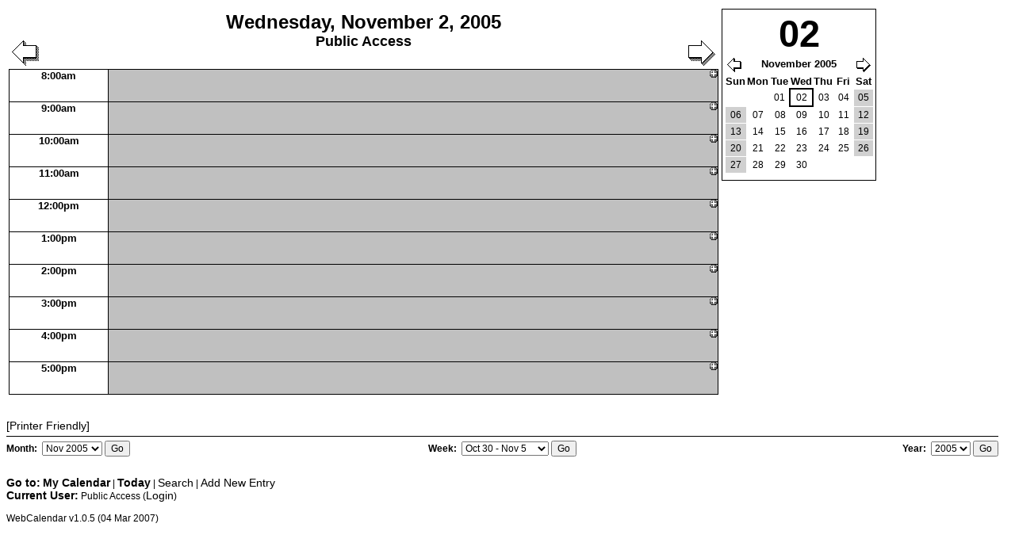

--- FILE ---
content_type: text/html; charset=UTF-8
request_url: https://www.votersforpeace.us/events/day_date-20051102.html
body_size: 6439
content:
<?xml version="1.0" encoding="iso-8859-1"?>
<!DOCTYPE html PUBLIC "-//W3C//DTD XHTML 1.0 Transitional//EN" "DTD/xhtml1-transitional.dtd">
<html xmlns="http://www.w3.org/1999/xhtml" xml:lang="en" lang="en">
<head>
	<meta http-equiv="Content-Type" content="text/html; charset=UTF-8"/>
<title>www.VotersForPeace.us Peace Events Calendar</title>
	<link rel="canonical" href="https://votersforpeace.us/events/day_date-20051102.html" />
<script type="text/javascript">
<!-- <![CDATA[
// The following code is used to support the small popups that
// give the full description of an event when the user move the
// mouse over it.
// Thanks to Klaus Knopper (www.knoppix.com) for this script.
// It has been modified to work with the existing WebCalendar
// architecture on 02/25/2005
//
// 03/05/2005 Prevent popup from going off screen by setting
// maximum width, which is configurable
//
// Bubblehelp infoboxes, (C) 2002 Klaus Knopper <infobox@knopper.net>
// You can copy/modify and distribute this code under the conditions
// of the GNU GENERAL PUBLIC LICENSE Version 2.
//
var ns4            // Are we using Netscape4?
var ie4            // Are we using Internet Explorer Version 4?
var ie5            // Are we using Internet Explorer Version 5 and up?
var kon            // Are we using KDE Konqueror?
var x,y,winW,winH  // Current help position and main window size
var idiv=null      // Pointer to infodiv container
var px="px"        // position suffix with "px" in some cases
var popupW         // width of popup
var popupH         // height of popup
var xoffset = 8    // popup distance from cursor x coordinate
var yoffset = 12   // popup distance from cursor y coordinate
var followMe = 1   // allow popup to follow cursor...turn off for better performance
var maxwidth = 300 // maximum width of popup window
function nsfix(){setTimeout("window.onresize = rebrowse", 2000);}
function rebrowse(){}
function infoinit(){
  ns4=(document.layers)?true:false, ie4=(document.all)?true:false;
  ie5=((ie4)&&((navigator.userAgent.indexOf('MSIE 5')>0)||(navigator.userAgent.indexOf('MSIE 6')>0)))?true:false;
  kon=(navigator.userAgent.indexOf('konqueror')>0)?true:false;
  x=0;y=0;winW=800;winH=600;
  idiv=null;
  if (followMe) {
    document.onmousemove = mousemove;
    if(ns4&&document.captureEvents) document.captureEvents(Event.MOUSEMOVE);
  }
  // Workaround for just another netscape bug: Fix browser confusion on resize
  // obviously conqueror has a similar problem :-(
  if(ns4||kon){ nsfix() }
  if(ns4) { px=""; }
  var entries = document.getElementsBySelector("a.entry");
  entries = entries.concat(document.getElementsBySelector("a.layerentry"));
  entries = entries.concat(document.getElementsBySelector("a.unapprovedentry"));
  entries = entries.concat(document.getElementsBySelector("tr.task"));
  for (var i = 0; i < entries.length; i++) {
    entries[i].onmouseover = function(event) {
   show(event, "eventinfo-" + this.id);
   return true;
  }
    entries[i].onmouseout = function() {
      hide("eventinfo-" + this.id);
   return true;
    }
  }
}
function hide(name){
  idiv.style.visibility=ns4?"hide":"hidden";
  idiv=null;
}
function gettip(name) {
  return (document.layers&&document.layers[name])?document.layers[name]:(document.all && document.all[name])?document.all[name]:document[name]?document[name]:(document.getElementById(name)?document.getElementById(name):0);
}
function show(evt, name){
  if(idiv) hide(name);
  idiv=gettip(name);
  if(idiv){
   scrollX =0; scrollY=0;
   scrollX=(typeof window.pageXOffset == "number")? window.pageXOffset:(document.documentElement && document.documentElement.scrollLeft)?document.documentElement.scrollLeft:(document.body && document.body.scrollLeft)?document.body.scrollLeft:window.scrollX;
   scrollY=(typeof window.pageYOffset == "number")? window.pageYOffset:(document.documentElement && document.documentElement.scrollTop)?document.documentElement.scrollTop:(document.body && document.body.scrollTop)?document.body.scrollTop:window.scrollY;
   winW=(window.innerWidth)? window.innerWidth+window.pageXOffset-16:document.body.offsetWidth-20;
   winH=(window.innerHeight)?window.innerHeight+scrollY:document.body.offsetHeight+scrollY;
   popupW = idiv.offsetWidth;
   popupH = idiv.offsetHeight;   
   showtip(evt);
  }
}
function recursive_resize(ele, width, height) {
  if (ele.nodeType != 1) {
    return;
  }
  if (width != null && ele.offsetWidth > width) {
    ele.style.width = width + px;
  }
  if (height != null && ele.offsetHeight > height) {
    ele.style.height = height + px;
  }
  for (var i = 0; i < ele.childNodes.length; i++) {
    recursive_resize(ele.childNodes[i],
                     width - ele.childNodes[i].offsetLeft,
                     height - ele.childNodes[i].offsetTop);
  }
}
function showtip(e){
  e = e? e: window.event;
  if(idiv) {
    if(e)   {
      x=e.pageX?e.pageX:e.clientX?e.clientX + scrollX:0; 
      y=e.pageY?e.pageY:e.clientY?e.clientY + scrollY:0;
    } else {
      x=0; y=0;
    }
    // Make sure we don't go off screen
    recursive_resize(idiv, maxwidth);
    popupW = idiv.offsetWidth;
    popupH = idiv.offsetHeight;
    if (x + popupW + xoffset > winW - xoffset) {
      idiv.style.left = (x - popupW - xoffset) + px;
    } else {
      idiv.style.left = (x + xoffset) + px;
    }
    if (y + popupH + yoffset > winH - yoffset) {
      if (winH - popupH - yoffset < 0) {
        idiv.style.top = 0 + px;
      } else {
        idiv.style.top = (winH - popupH - yoffset) + px;
      }
    } else {
      idiv.style.top = (y + yoffset) + px;
    }
    idiv.style.visibility=ns4?"show":"visible";
  }
}
function mousemove(e){
  showtip(e);
}
// Initialize after loading the page
addLoadHandler(infoinit);
//]]> -->
</script>
<style type="text/css">
<!--
body {
  color: #000000;
  font-family: Arial, Helvetica, sans-serif;
  font-size: 12px;
  background-color: #FFFFFF;
}
a {
  color: #000000;
  text-decoration: none;
}
a:hover {
  color: #0000FF;
}
#edituser,
#edituserhandler,
#groupedit,
#editnonusers,
#groupedithandler,
#editnonusershandler {
  background-color: #F8F8FF;
}
#tabscontent {
  margin: 0px;
  padding: 0.5em;
  border: 2px groove #C0C0C0;
  width: 70%;
  background-color: #F8F8FF;
}
.tabfor {
  padding: 0.2em 0.2em 0.07em 0.2em;
  margin: 0px 0.2em 0px 0.8em;
  border-top: 2px ridge #C0C0C0;
  border-left: 2px ridge #C0C0C0;
  border-right: 2px ridge #C0C0C0;
  border-bottom: 2px solid #F8F8FF;
  background-color: #F8F8FF;
  font-size: 14px;
  text-decoration: none;
  color: #000000;
}
.tabbak {
  padding: 0.2em 0.2em 0px 0.2em;
  margin: 0 0.2em 0 0.8em;
  border-top: 2px ridge #C0C0C0;
  border-left: 2px ridge #C0C0C0;
  border-right: 2px ridge #C0C0C0;
  background-color: #E0E0E0;
  font-size: 14px;
  text-decoration: none;
  color: #000000;
}
#tabscontent_public,
#tabscontent_groups,
#tabscontent_nonuser,
#tabscontent_other,
#tabscontent_email,
#tabscontent_colors,
#tabscontent_participants,
#tabscontent_sched,
#tabscontent_pete,
#tabscontent_export,
#tabscontent_nonusers,
#useriframe,
#grpiframe,
#nonusersiframe {
  display: none;
}
label {
  font-weight: bold;
}
.sample {
  border-style: groove;
}
.weeknumber,
.weeknumber a {
  font-size: 10px;
  color: #B04040;
  text-decoration: none;
}
img.color {
  border-width: 0px;
  width: 15px;
  height: 15px;
}
#cat {
  display: none;
  font-size: 18px;
}
#trailer {
  margin: 0px;
  padding: 0px;
}
#trailer form {
  float: left;
  width: 33%;
  border-top: 1px solid #000000;
  padding-top: 5px;
  margin-top: 5px;
  margin-bottom: 25px;
}
#trailer label {
  margin: 0px;
  padding: 0px;
  font-weight: bold;
}
#monthform {
  clear: left;
}
#weekform {
  text-align: center;
}
#yearform {
  text-align: right;
  clear: right;
}
#menu {
  clear: both;
}
#menu a {
  font-size: 14px;
  color: #000000;
  text-decoration: none;
}
.prefix {
  font-weight: bold;
  font-size: 14px;
}
a#programname {
  margin-top: 10px;
  font-size: 10px;
}
.printer {
  font-size: 14px;
  color: #000000;
  text-decoration: none;
  clear: both;
  display: block;
  width: 15ex;
}
.new {
  border-width: 0px;
  float: right;
}
.unapprovedentry {
  font-size: 13px;
  color: #800000;
  text-decoration: none;
  padding-right: 3px;
}
.nounapproved {
  margin-left: 20px;
}
.layerentry {
  font-size: 13px;
  color: #006060;
  text-decoration: none;
  padding-right: 3px;
}
.entry {
  font-size: 13px;
  color: #006000;
  text-decoration: none;
  padding-right: 3px;
}
.entry img,
.layerentry img,
.unapprovedentry img {
  border-width: 0px;
  margin-left: 2px;
  margin-right: 2px;
}
.dayofmonth {
  font-size: 13px;
  color: #000000;
  font-weight: bold;
  text-decoration: none;
  border-top-width: 0px;
  border-left-width: 0px;
  border-right: 1px solid #888888;
  border-bottom: 1px solid #888888;
  padding: 0px 2px 0px 3px;
}
.dayofmonth:hover {
  color: #0000FF;
  border-right: 1px solid #0000FF;
  border-bottom: 1px solid #0000FF;
}
.prev img {
  border-width: 0px;
  margin-left: 3px;
  margin-top: 7px;
  float: left;
}
.next img {
  border-width: 0px;
  margin-right: 3px;
  margin-top: 7px;
  float: right;
}
#activitylog .prev {
  border-width: 0px;
  float: left;
}
#activitylog .next {
  border-width: 0px;
  float: right;
}
#day .prev img {
  border-width: 0px;
  margin-top: 37px;
  float: left;
}
#day .next img {
  border-width: 0px;
  margin-top: 37px;
  float: right;
}
#day .monthnav .prev img {
  border-width: 0px;
  margin: 0px;
  float: left;
}
#day .monthnav .next img {
  border-width: 0px;
  margin: 0px;
  float: right;
}
.dailymatrix {
  cursor: pointer;
  font-size: 12px;
  text-decoration: none;
  text-align: right;
  background-color: #FFFFFF;
}
td.matrixappts {
  cursor: pointer;
  text-align: left;
  background-color: #C0C0C0;
  vertical-align: middle;
}
td.matrix {
  height: 1px;
  background-color: #000000;
}
.matrix img {
  border-width: 0px;
  width: 100%;
  height: 1px;
}
a.matrix img {
  border-width: 0px;
  width: 100%;
  height: 8px;
}
.matrixd {
  border-left: 1px solid #000000;
  border-right: 1px solid #000000;
  margin-left: auto; 
  margin-right: auto;
}
.matrixlegend {
  margin-top: 25px;
  padding: 5px;
  text-align: center;
  background: #ffffff;
  margin-left: auto; 
  margin-right: auto;
  border: 1px solid #000000;
}
.matrixlegend img {
  border-width: 0px;
  width: 10px;
  height: 10px;
}
.nav {
  font-size: 14px;
  color: #000000;
  text-decoration: none;
}
.popup {
  font-size: 12px;
  color: #000000;
  background-color: #FFFFFF;
  text-decoration: none;
  position: absolute;
  z-index: 20;
  visibility: hidden;
  top: 0px;
  left: 0px;
  border: 1px solid #000000;
  padding: 3px;
}
.popup dl {
  margin: 0px;
  padding: 0px;
}
.popup dt {
  font-weight: bold;
  margin: 0px;
  padding: 0px;
}
.popup dd {
  margin-left: 20px;
}
.tooltip {
  cursor: help;
  text-decoration: none;
  font-weight: bold;
}
.tooltipselect {
  cursor: help;
  text-decoration: none;
  font-weight: bold;
  vertical-align: top;
}
h2 {
  font-size: 20px;
  color: #000000;
}
h3 {
  font-size: 18px;
}
p,
input,
select {
  font-size: 12px;
}
textarea {
  font-size: 12px;
  overflow: auto;
}
.user {
  font-size: 18px;
  color: #000000;
  text-align: center;
}
.categories {
  font-size: 18px;
  color: #000000;
  text-align: center;
}
.help {
  vertical-align: top;
  font-weight: bold;
}
img.help {
  border-width: 0px;
  cursor: help;
}
.standard {
  border: 1px solid #000000;
  background-color: #C0C0C0;
  font-size: 12px;
}
.standard th {
  color: #000000;
  background-color: #FFFFFF;
  font-size: 18px;
  padding: 0px;
  border-bottom: 1px solid #000000;
}
.minical {
  font-size: 12px;
  border-collapse: collapse;
  margin: 0px 0px 5px 0px;
}
.minical caption a {
  font-weight: bold;
  color: #B04040;
}
.minical caption a:hover {
  color: #0000FF;
}
.minical th, 
.minical td.empty {
  color: #000000;
  text-align: center;
  background-color: #FFFFFF;
}
.minical td {
  padding: 0px 2px;
  border: 1px solid #FFFFFF;
}
.minical td a {
  display: block;
  text-align: center;
  margin: 0px;
  padding: 3px;
}
.minical td.weekend {
  background-color: #D0D0D0;
}
.minical td#today {
  background-color: #FFFF33;
}
.minical td.hasevents {
  background-color: #DDDDFF;
  font-weight: bold;
}
#activitylog table,
.embactlog {
  width: 100%;
  border-bottom: 1px solid #000000;
  border-right: 1px solid #000000;
  border-spacing: 0px;
}
#activitylog tr,
.embactlog tr {
  background-color: #FFFFFF;
}
#activitylog .odd,
.embactlog .odd {
  background-color: #EEEEEE;
}
#activitylog th,
.embactlog th {
  width: 14%;
  color: #000000;
  background-color: #FFFFFF;
  border-top: 1px solid #000000;
  border-left: 1px solid #000000;
  border-bottom: 1px solid #000000;
  padding: 1px 3px;
}
#activitylog th.usr,
.embactlog th.usr,
#activitylog th.cal,
.embactlog th.cal,
#activitylog th.action,
.embactlog th.action {
  width: 7%;
}
#activitylog td,
.embactlog td {
  border-left: 1px solid #000000;
  padding: 1px 3px;
}
#day div.minicalcontainer {
  text-align: right;
  border: 1px solid #000000;
  padding: 3px;
}
#day .minical caption {
  text-align: center;
  font-weight: bold;
  color: #000000;
  background-color: #FFFFFF;
  font-size: 47px;
}
#day .minical td.selectedday {
  border: 2px solid #000000;
}
#day .monthnav th {
  text-align: center;
  color: #000000;
  background-color: #FFFFFF;
  border-width: 0px;
  padding: 3px;
}
.glance {
  border-bottom: 1px solid #000000;
  border-right: 1px solid #000000;
  width: 100%;
}
.glance th.empty {
  border-top: 1px solid #FFFFFF;
  border-left: 1px solid #FFFFFF;
  background-color: #FFFFFF;
}
.glance th.row {
  border-top: 1px solid #000000;
  border-left: 1px solid #000000;
  height: 40px;
  width: 14%;
  color: #000000;
  font-size: 13px;
  background-color: #FFFFFF;
  vertical-align: top;
}
.glance td {
  vertical-align: top;
  background-color: #C0C0C0;
  border-top: 1px solid #000000;
  border-left: 1px solid #000000;
  padding-left: 3px;
}
#day dl.desc {
  display: none;
  margin: 0px;
  padding: 0px;
}
#day dl.desc dt {
  font-weight: bold;
}
#day dl.desc dd {
  margin: 0px;
  padding-left: 20px;
}
.viewt,
#viewv .main,
#viewm .main,
#vieww .main,
#week .main,
#viewl .main,
#month .main {
  border-bottom: 1px solid #000000;
  border-right: 1px solid #000000;
  width: 100%;
  clear: both;
}
#year .main tr {
  vertical-align: top;
}
th {
  font-size: 13px;
  color: #000000;
  background-color: #FFFFFF;
}  
#viewv .main th,
#viewl .main th,
#month .main th {
  border-top: 1px solid #000000;
  border-left: 1px solid #000000;
  background-color: #FFFFFF;
  width: 14%;
}
#vieww .main th,
#week .main th {
  border-top: 1px solid #000000;
  border-left: 1px solid #000000;
  width: 12%;
}
#viewm .main th {
  border-top: 1px solid #000000;
  border-left: 1px solid #000000;
}
#viewd .main th {
  border-right: 1px solid #000000;
  padding: 1px;
}
#viewv .main th.empty,
#viewm .main th.empty,
#vieww .main th.empty,
#week .main th.empty {
  background-color: #FFFFFF;
  border-top: 1px solid #FFFFFF;
  border-left: 1px solid #FFFFFF;
}
#week .main th.row {
  width: 10%;
  vertical-align: top;
  height: 40px;
}
#vieww .main th.row,
#viewv .main th.row,
#viewm .main th.row,
#viewt th.row {
  width: 10%;
  vertical-align: top;
  border-top: 1px solid #000000;
  border-left: 1px solid #000000;
}
#viewd .main th.row {
  border-right-width: 0px;
  text-align: left;
}
#vieww .main th.today,
#viewm .main th.today,
#viewv .main th.today,
#viewt .main th.today {
  width: 10%;
  background-color: #FFFF33;
  border-top: 1px solid #000000;
  border-left: 1px solid #000000;
  vertical-align: top;
}
#week .main th.today {
  background-color: #FFFF33;
  border-top: 1px solid #000000;
  border-left: 1px solid #000000;
  width: 12%;
}
#week .main td.hasevents,
#day .glance td.hasevents {
  background-color: #FFFF33;
}
#week .main th a,
#weekdetails .main th a {
  color: #000000;
}
#week .main th a:hover,
#weekdetails .main th a:hover {
  color: #0000FF;
}
#year .main td {
  text-align: center;
  padding: 0px 3px;
}
#viewl .main td,
#month .main td {
  font-size: 12px;
  height: 75px;
  border-top: 1px solid #000000;
  border-left: 1px solid #000000;
  background-color: #C0C0C0;
  vertical-align: top;
}
#vieww .main td,
#week .main td,
#viewm .main td,
#viewv .main td {
  font-size: 12px;
  background-color: #C0C0C0;
  vertical-align: top;
  border-top: 1px solid #000000;
  border-left: 1px solid #000000;
  padding-left: 3px;
}
#viewl .main td.weekend,
#month .main td.weekend,
#viewm .main td.weekend,
#viewv .main td.weekend,
#vieww .main td.weekend,
#week .main td.weekend {
  background-color: #D0D0D0;
  border-top: 1px solid #000000;
  border-left: 1px solid #000000;
}
#viewl .main td.today,
#month .main td.today,
#viewm .main td.today,
#vieww .main td.today,
#viewv .main td.today {
  background-color: #FFFF33;
  border-top: 1px solid #000000;
  border-left: 1px solid #000000;
  vertical-align: top;
}
#month #prevmonth,
#viewl #prevmonth {
  float: left;
}
#month #nextmonth,
#viewl #nextmonth {
  float: right;
}
#month .minical caption,
#viewl .minical caption {
  margin-left: 4ex;
}
#year .minical {
  margin: 5px auto;
  display: block;
}
#year .minical caption {
  margin: 0px auto;
}
#viewl .minical,
#month .minical {
  border-width: 0px;
}
#viewt td.reg {
  background-color: #C0C0C0;
  border-top: 1px solid #000000;
  border-left: 1px solid #000000;
  width: 90%;
}
.title {
  width: 99%;
  text-align: center;
}
#day .title {
  margin-top: 3px;
  text-align: center;
}
#day .title .date,
.title .date {
  font-size: 24px;
  font-weight: bold;
  text-align: center;
  color: #000000;
}
.title .weeknumber {
  font-size: 20px;
  color: #000000;
}
.title .viewname,
#day .title .user,
.title .user {
  font-size: 18px;
  font-weight: bold;
  color: #000000;
  text-align: center;
}
#weekdetails .main {
  border-right: 1px solid #000000;
  border-bottom: 1px solid #000000;
  width: 90%;
}
#weekdetails .main th {
  font-size: 13px;
  color: #000000;
  background-color: #FFFFFF;
  border-left: 1px solid #000000;
  border-top: 1px solid #000000;
  width: 100%;
  padding: 2px;
}
#weekdetails .main td {
  border-left: 1px solid #000000;
  border-top: 1px solid #000000;
  background-color: #C0C0C0;
  vertical-align: top;
  height: 75px;
}
#weekdetails .main th.today {
  background-color: #FFFF33;
}
#weekdetails .main td.weekend {
  background-color: #D0D0D0;
}
#viewt table {
  border-collapse: collapse;
}
#viewt .timebar {
  padding: 0px;
  width: 100%;
  border-width: 0px;
}
#viewt .timebar td {
  padding: 0px;
  background-color: #FFFFFF;
  text-align: center;
  color: #CCCCCC;
  font-size: 10px;
}
#viewt .yardstick {
  width: 100%;
  padding: 0px;
  border-width: 0px;
}
#viewt .yardstick td {
  background-color: #FFFFFF;
  border: 1px solid #CCCCCC;
}
#viewt .entrycont {
  width: 100%;
  padding: 0px;
  border-width: 0px;
}
#viewt .entrycont td {
  text-align: right;
}
#viewt .entrybar {
  width: 100%;
  border-width: 0px;
}
#viewt .entrybar td.entry {
  text-align: center;
  background-color: #F5DEB3;
  border: 1px solid #000000;
}
#viewt .weekend {
  width: 90%;
  background-color: #D0D0D0;
  border-top: 1px solid #000000;
  border-left: 1px solid #000000;
  vertical-align: top;
}
#viewt td.today {
  width: 90%;
  background-color: #FFFF33;
  border-left: 1px solid #000000;
  border-top: 1px solid #000000;
  vertical-align: top;
}
#viewt th.today {
  color: #000000;
  background-color: #FFFF33;
  border-left: 1px solid #000000;
  border-top: 1px solid #000000;
  vertical-align: top;
}
#login {
  margin-top: 70px;
  margin-bottom: 50px;
  text-align: center;
}
#login table {
  border: 1px solid #000000;
  background-color: #C0C0C0;
  font-size: 12px;
}
.cookies {
  font-size: 13px;
}
.standard th {
  color: #000000;
  background-color: #FFFFFF;
  font-size: 18px;
  padding: 0px;
  border-bottom: 1px solid #000000;
}
abbr {
  cursor: help;
}
-->
</style>
<link rel="stylesheet" type="text/css" media="print" href="../events/includes/print_styles.css"/>
<link rel="shortcut icon" href="../events/favicon.ico" type="image/x-icon"/>
</head>
<body id="day">
<table>
<tr><td style="vertical-align:top; width:82%;">
<div style="border-width:0px;">
<a title="Next" class="next" href="../events/day_date-20051103.html"><img src="../events/rightarrow.gif" alt="Next"/></a>
<a title="Previous" class="prev" href="../events/day_date-20051101.html"><img src="../events/leftarrow.gif" alt="Previous"/></a>
<div class="title">
<span class="date">Wednesday, November 2, 2005</span>
<span class="user"><br/>Public Access</span>
</div>
</div>
</td>
<td style="vertical-align:top;" rowspan="2">
<!-- START MINICAL -->
<div class="minicalcontainer">
<table class="minical">
<caption>02</caption>
<thead>
<tr class="monthnav"><th colspan="7">
<a title="Previous" class="prev" href="../events/day_date-20051002.html"><img src="../events/leftarrowsmall.gif" alt="Previous"/></a>
<a title="Next" class="next" href="../events/day_date-20051202.html"><img src="../events/rightarrowsmall.gif" alt="Next"/></a>
November 2005</th></tr>
<tr>
<th>Sun</th>
<th>Mon</th>
<th>Tue</th>
<th>Wed</th>
<th>Thu</th>
<th>Fri</th>
<th>Sat</th>
</tr>
</thead>
<tbody>
<tr>
<td class="empty">&nbsp;</td>
<td class="empty">&nbsp;</td>
<td><a href="../events/day_date-20051101.html">01</a></td>
<td class="selectedday"><a href="../events/day_date-20051102.html">02</a></td>
<td><a href="../events/day_date-20051103.html">03</a></td>
<td><a href="../events/day_date-20051104.html">04</a></td>
<td class="weekend"><a href="../events/day_date-20051105.html">05</a></td>
</tr>
<tr>
<td class="weekend"><a href="../events/day_date-20051106.html">06</a></td>
<td><a href="../events/day_date-20051107.html">07</a></td>
<td><a href="../events/day_date-20051108.html">08</a></td>
<td><a href="../events/day_date-20051109.html">09</a></td>
<td><a href="../events/day_date-20051110.html">10</a></td>
<td><a href="../events/day_date-20051111.html">11</a></td>
<td class="weekend"><a href="../events/day_date-20051112.html">12</a></td>
</tr>
<tr>
<td class="weekend"><a href="../events/day_date-20051113.html">13</a></td>
<td><a href="../events/day_date-20051114.html">14</a></td>
<td><a href="../events/day_date-20051115.html">15</a></td>
<td><a href="../events/day_date-20051116.html">16</a></td>
<td><a href="../events/day_date-20051117.html">17</a></td>
<td><a href="../events/day_date-20051118.html">18</a></td>
<td class="weekend"><a href="../events/day_date-20051119.html">19</a></td>
</tr>
<tr>
<td class="weekend"><a href="../events/day_date-20051120.html">20</a></td>
<td><a href="../events/day_date-20051121.html">21</a></td>
<td><a href="../events/day_date-20051122.html">22</a></td>
<td><a href="../events/day_date-20051123.html">23</a></td>
<td><a href="../events/day_date-20051124.html">24</a></td>
<td><a href="../events/day_date-20051125.html">25</a></td>
<td class="weekend"><a href="../events/day_date-20051126.html">26</a></td>
</tr>
<tr>
<td class="weekend"><a href="../events/day_date-20051127.html">27</a></td>
<td><a href="../events/day_date-20051128.html">28</a></td>
<td><a href="../events/day_date-20051129.html">29</a></td>
<td><a href="../events/day_date-20051130.html">30</a></td>
<td class="empty">&nbsp;</td>
<td class="empty">&nbsp;</td>
<td class="empty">&nbsp;</td>
</tr>
</tbody>
</table>
</div>
</td></tr><tr><td>
<table class="glance" cellspacing="0" cellpadding="0">
<tr>
<th class="row">8:00am</th>
<td><a title="New Entry" href="/"><img src="../events/new.gif" class="new" alt="New Entry"/></a>
</td></tr>
<tr>
<th class="row">9:00am</th>
<td><a title="New Entry" href="/"><img src="../events/new.gif" class="new" alt="New Entry"/></a>
</td></tr>
<tr>
<th class="row">10:00am</th>
<td><a title="New Entry" href="/"><img src="../events/new.gif" class="new" alt="New Entry"/></a>
</td></tr>
<tr>
<th class="row">11:00am</th>
<td><a title="New Entry" href="/"><img src="../events/new.gif" class="new" alt="New Entry"/></a>
</td></tr>
<tr>
<th class="row">12:00pm</th>
<td><a title="New Entry" href="/"><img src="../events/new.gif" class="new" alt="New Entry"/></a>
</td></tr>
<tr>
<th class="row">1:00pm</th>
<td><a title="New Entry" href="/"><img src="../events/new.gif" class="new" alt="New Entry"/></a>
</td></tr>
<tr>
<th class="row">2:00pm</th>
<td><a title="New Entry" href="/"><img src="../events/new.gif" class="new" alt="New Entry"/></a>
</td></tr>
<tr>
<th class="row">3:00pm</th>
<td><a title="New Entry" href="/"><img src="../events/new.gif" class="new" alt="New Entry"/></a>
</td></tr>
<tr>
<th class="row">4:00pm</th>
<td><a title="New Entry" href="/"><img src="../events/new.gif" class="new" alt="New Entry"/></a>
</td></tr>
<tr>
<th class="row">5:00pm</th>
<td><a title="New Entry" href="/"><img src="../events/new.gif" class="new" alt="New Entry"/></a>
</td></tr>
</table>
</td>
</tr></table>
<br/>
<br/>
<a title="Generate printer-friendly version" class="printer" href="../events/day_year-2005-month-11-day-02-friendly-1.html" target="cal_printer_friendly" onmouseover="window.status = 'Generate printer-friendly version'">[Printer Friendly]</a>
<div id="trailer">
<form action="../events/month.html" method="get" name="SelectMonth" id="monthform">
<label for="monthselect">Month:&nbsp;</label>
<select name="date" id="monthselect" onchange="document.SelectMonth.submit()">
<option value="20041201">Dec 2004</option>
<option value="20050101">Jan 2005</option>
<option value="20050201">Feb 2005</option>
<option value="20050301">Mar 2005</option>
<option value="20050401">Apr 2005</option>
<option value="20050501">May 2005</option>
<option value="20050601">Jun 2005</option>
<option value="20050701">Jul 2005</option>
<option value="20050801">Aug 2005</option>
<option value="20050901">Sep 2005</option>
<option value="20051001">Oct 2005</option>
<option value="20051101" selected="selected">Nov 2005</option>
<option value="20051201">Dec 2005</option>
<option value="20060101">Jan 2006</option>
<option value="20060201">Feb 2006</option>
<option value="20060301">Mar 2006</option>
<option value="20060401">Apr 2006</option>
<option value="20060501">May 2006</option>
<option value="20060601">Jun 2006</option>
<option value="20060701">Jul 2006</option>
<option value="20060801">Aug 2006</option>
<option value="20060901">Sep 2006</option>
<option value="20061001">Oct 2006</option>
<option value="20061101">Nov 2006</option>
<option value="20061201">Dec 2006</option>
</select>
<input type="submit" value="Go"/>
</form>
<form action="../events/week.html" method="get" name="SelectWeek" id="weekform">
<label for="weekselect">Week:&nbsp;</label>
<select name="date" id="weekselect" onchange="document.SelectWeek.submit()">
<option value="20050911">Sep 11 - Sep 17</option>
<option value="20050918">Sep 18 - Sep 24</option>
<option value="20050925">Sep 25 - Oct 1</option>
<option value="20051002">Oct 2 - Oct 8</option>
<option value="20051009">Oct 9 - Oct 15</option>
<option value="20051016">Oct 16 - Oct 22</option>
<option value="20051023">Oct 23 - Oct 29</option>
<option value="20051030" selected="selected">Oct 30 - Nov 5</option>
<option value="20051106">Nov 6 - Nov 12</option>
<option value="20051113">Nov 13 - Nov 19</option>
<option value="20051120">Nov 20 - Nov 26</option>
<option value="20051127">Nov 27 - Dec 3</option>
<option value="20051204">Dec 4 - Dec 10</option>
<option value="20051211">Dec 11 - Dec 17</option>
<option value="20051218">Dec 18 - Dec 24</option>
</select>
<input type="submit" value="Go"/>
</form>
<form action="../events/year.html" method="get" name="SelectYear" id="yearform">
<label for="yearselect">Year:&nbsp;</label>
<select name="year" id="yearselect" onchange="document.SelectYear.submit()">
<option value="2001">2001</option>
<option value="2002">2002</option>
<option value="2003">2003</option>
<option value="2004">2004</option>
<option value="2005" selected="selected">2005</option>
<option value="2006">2006</option>
<option value="2007">2007</option>
<option value="2008">2008</option>
</select>
<input type="submit" value="Go"/>
</form>
<div id="menu">
<span class="prefix">Go to:</span> <a title="My Calendar" style="font-weight:bold;" href="../events/month.html">My Calendar</a> | <a title="Today" style="font-weight:bold;" href="../events/day.html">Today</a> | <a title="Search" href="../events/search.html">Search</a> | <a title="Add New Entry" href="/">Add New Entry</a>
<!-- VIEWS -->
<!-- REPORTS -->
<!-- CURRENT USER -->
<br/>
<span class="prefix">Current User:</span>&nbsp;Public Access&nbsp;(<a title="Login" href="../events/login.html">Login</a>)
<br/><br/>WebCalendar v1.0.5 (04 Mar 2007)
</div>
</div>
<!-- /TRAILER -->
<script defer src="https://static.cloudflareinsights.com/beacon.min.js/vcd15cbe7772f49c399c6a5babf22c1241717689176015" integrity="sha512-ZpsOmlRQV6y907TI0dKBHq9Md29nnaEIPlkf84rnaERnq6zvWvPUqr2ft8M1aS28oN72PdrCzSjY4U6VaAw1EQ==" data-cf-beacon='{"version":"2024.11.0","token":"a525780f3702402d8f63ec101f535016","r":1,"server_timing":{"name":{"cfCacheStatus":true,"cfEdge":true,"cfExtPri":true,"cfL4":true,"cfOrigin":true,"cfSpeedBrain":true},"location_startswith":null}}' crossorigin="anonymous"></script>
</body>
</html>